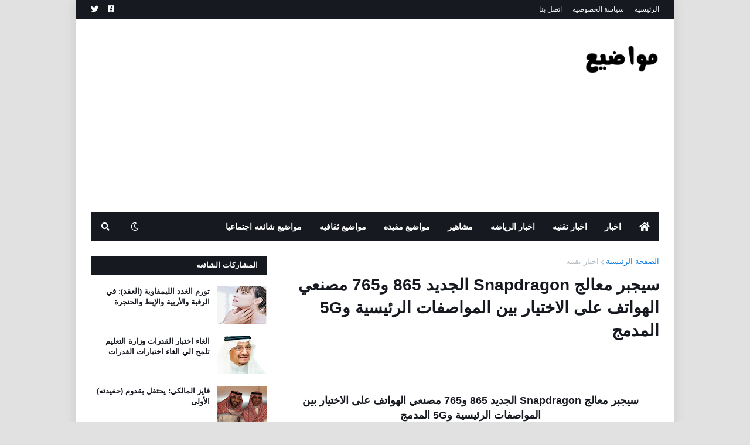

--- FILE ---
content_type: text/html; charset=utf-8
request_url: https://www.google.com/recaptcha/api2/aframe
body_size: 267
content:
<!DOCTYPE HTML><html><head><meta http-equiv="content-type" content="text/html; charset=UTF-8"></head><body><script nonce="0mcJoLnhWNGZ2H-g8z0YSw">/** Anti-fraud and anti-abuse applications only. See google.com/recaptcha */ try{var clients={'sodar':'https://pagead2.googlesyndication.com/pagead/sodar?'};window.addEventListener("message",function(a){try{if(a.source===window.parent){var b=JSON.parse(a.data);var c=clients[b['id']];if(c){var d=document.createElement('img');d.src=c+b['params']+'&rc='+(localStorage.getItem("rc::a")?sessionStorage.getItem("rc::b"):"");window.document.body.appendChild(d);sessionStorage.setItem("rc::e",parseInt(sessionStorage.getItem("rc::e")||0)+1);localStorage.setItem("rc::h",'1762609931267');}}}catch(b){}});window.parent.postMessage("_grecaptcha_ready", "*");}catch(b){}</script></body></html>

--- FILE ---
content_type: text/plain
request_url: https://www.google-analytics.com/j/collect?v=1&_v=j102&a=1991242558&t=pageview&_s=1&dl=https%3A%2F%2Fwww.mwadia1.com%2F2019%2F12%2Falmaealij.aljadid.min.sharikat.kawalikum.sanab.daraghun.865.sjybr.alsharikat.ealaa.alaikhtiar.bayn.almuasafat.5G.almudamij.html&ul=en-us%40posix&dt=%D8%B3%D9%8A%D8%AC%D8%A8%D8%B1%20%D9%85%D8%B9%D8%A7%D9%84%D8%AC%20Snapdragon%20%D8%A7%D9%84%D8%AC%D8%AF%D9%8A%D8%AF%20865%20%D9%88765%20%D9%85%D8%B5%D9%86%D8%B9%D9%8A%20%D8%A7%D9%84%D9%87%D9%88%D8%A7%D8%AA%D9%81%20%D8%B9%D9%84%D9%89%20%D8%A7%D9%84%D8%A7%D8%AE%D8%AA%D9%8A%D8%A7%D8%B1%20%D8%A8%D9%8A%D9%86%20%D8%A7%D9%84%D9%85%D9%88%D8%A7%D8%B5%D9%81%D8%A7%D8%AA%20%D8%A7%D9%84%D8%B1%D8%A6%D9%8A%D8%B3%D9%8A%D8%A9%20%D9%885G%20%D8%A7%D9%84%D9%85%D8%AF%D9%85%D8%AC&sr=1280x720&vp=1280x720&_u=IEBAAEABAAAAACAAI~&jid=1509432059&gjid=1197030352&cid=863475203.1762609929&tid=UA-154485962-1&_gid=1519340648.1762609929&_r=1&_slc=1&z=790856516
body_size: -450
content:
2,cG-5HRYX8YRMQ